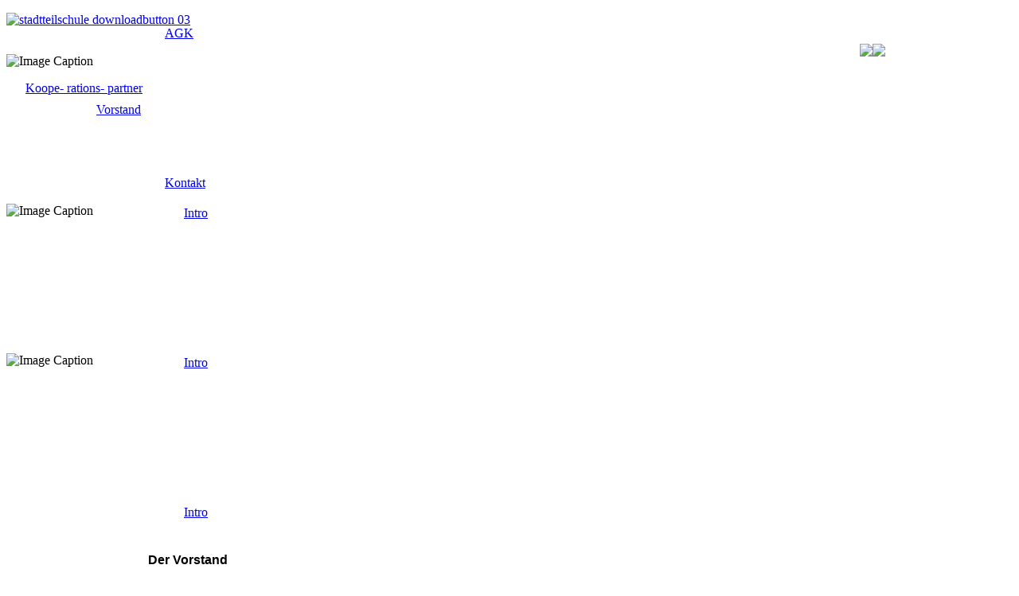

--- FILE ---
content_type: text/html; charset=utf-8
request_url: https://www.stadtteilschule-bremen.de/index.php/verein/vorstand
body_size: 1844
content:

<!DOCTYPE html>
<html xmlns="http://www.w3.org/1999/xhtml" xml:lang="de-de" lang="de-de" dir="ltr" ><head>
  <base href="https://www.stadtteilschule-bremen.de/index.php/verein/vorstand" />
  <meta http-equiv="content-type" content="text/html; charset=utf-8" />
  <meta name="robots" content="index, follow" />
  <meta name="keywords" content="" />
  <meta name="title" content="Vorstand" />
  <meta name="author" content="Stadtteil-Schule e.V." />
  <meta name="description" content="" />
  <meta name="generator" content="Joomla! 1.5 - Open Source Content Management" />
  <title>Vorstand</title>
  <link href="/templates/stadtteilschule-bremen/favicon.ico" rel="shortcut icon" type="image/x-icon" />

<link rel="stylesheet" href="/templates/stadtteilschule-bremen/css/template.css" type="text/css" />
    <link rel="stylesheet" href="/templates/stadtteilschule-bremen/css/feature-carousel.css" charset="utf-8" />
    <script src="/templates/stadtteilschule-bremen/js/jquery-1.7.min.js" type="text/javascript" charset="utf-8"></script>
    <script src="/templates/stadtteilschule-bremen/js/jquery.featureCarousel.min.js" type="text/javascript" charset="utf-8"></script>   
           <script type="text/javascript">
      $(document).ready(function() {
        $("#carousel").featureCarousel({
          // include options like this:
          // (use quotes only for string values, and no trailing comma after last option)
		autoPlay: 0,
		sidePadding:160, 
	trackerIndividual:false,
	trackerSummation:false,
	startingFeature:2,
        });
      });
    </script>
</head>
<body>
        <div id="downloadbutton"><p><a href="/index.php/download"><img src="/images/stories/img/stadtteilschule_downloadbutton_03.png" alt="stadtteilschule downloadbutton 03" /></a></p></div>

<div class="content-area" >
	<div class="head-footer"><div style="float:right;margin-right:160px;padding-top:5px;"><a href="/index.php"><img src="/templates/stadtteilschule-bremen/images/home.png" /></a><a href="/index.php?option=com_content&view=article&id=9&Itemid=4"><img src="/templates/stadtteilschule-bremen/images/kontakt.png" /></a></div></div>
	<div class="navigation">
    	<a href="/index.php" title="" style="margin-left:160px; position:relative; z-index:90000000000;">
			<img src="/templates/stadtteilschule-bremen/images/logo.png" title="" alt="" />
		</a>
<div id="carousel-container">
      <div id="carousel">
      
      

        <div class="carousel-feature">
         	<img id="6" class="carousel-image" alt="Image Caption"  src="/templates/stadtteilschule-bremen/images/images/Jugendhilfe.png" />          <div class="carousel-caption" style="width:100%;height:100%;">
            
            
          	<div class="caru_sel" style="margin-left:220px;margin-top: 170px;"><table><tr><td><a href="/index.php/jugendhilfe/jugendhilfe-intro" class="sublevel" >Intro</a></td></tr></table></div>                
        	<div class="caru_sel" style="margin-left:196px;margin-top: -250px;"><table><tr><td><a href="/index.php/jugendhilfe/anti-gewalt-kurse" class="sublevel" >AGK</a></td></tr></table></div>                
        	<div class="caru_sel" style="margin-left: 110px;margin-top: -116px;"><table><tr><td><a href="/index.php/jugendhilfe/training-fuer-agressions-kompetenzen" class="sublevel" >TAK</a></td></tr></table></div>                
        	<div class="caru_sel" style="margin-left: 21px;margin-top: -51px;"><table><tr><td><a href="/index.php/jugendhilfe/sozialer-trainingskurs" class="sublevel" >STK</a></td></tr></table></div>                
        	<div class="caru_sel" style="margin-left: -20px;margin-top: 0px;"><table><tr><td><a href="/index.php/jugendhilfe/spl" class="sublevel" >SPL</a></td></tr></table></div>                
        	<div class="caru_sel" style="margin-left: 8px;margin-top: 2px;"><table><tr><td><a href="/index.php/jugendhilfe/verkehrspaedagogischer-kurs" class="sublevel" >VPK</a></td></tr></table></div>                
        	          </div>
        </div>



        <div class="carousel-feature">
         	<img id="7" class="carousel-image" alt="Image Caption"  src="/templates/stadtteilschule-bremen/images/images/Verein.png" />          <div class="carousel-caption" style="width:100%;height:100%;">
            
            
          	<div class="caru_sel" style="margin-left:220px;margin-top: 170px;"><table><tr><td><a href="/index.php/verein/verein-intro" class="sublevel" >Intro</a></td></tr></table></div>                
        	<div class="caru_sel" style="margin-left:196px;margin-top: -250px;"><table><tr><td><a href="/index.php/verein/kontakt" class="sublevel" >Kontakt</a></td></tr></table></div>                
        	<div class="caru_sel" style="margin-left: 110px;margin-top: -116px;"><table><tr><td><a href="/index.php/verein/vorstand" class="sublevel" id="active_menu">Vorstand</a></td></tr></table></div>                
        	<div class="caru_sel" style="margin-left: 21px;margin-top: -51px;"><table><tr><td><a href="/index.php/verein/kooperationspartner" class="sublevel" >Koope- rations- partner</a></td></tr></table></div>                
        	          </div>
        </div>



        <div class="carousel-feature">
         	<img id="8" class="carousel-image" alt="Image Caption"  src="/templates/stadtteilschule-bremen/images/images/Bildung.png" />          <div class="carousel-caption" style="width:100%;height:100%;">
            
            
          	<div class="caru_sel" style="margin-left:220px;margin-top: 170px;"><table><tr><td><a href="/index.php/bildung/bildung-intro" class="sublevel" >Intro</a></td></tr></table></div>                
        	          </div>
        </div>





      	</div>
    </div> 
    </div>
    <div class="content">
    	<div style="width:915px; margin:0px auto;">
		
<table class="contentpaneopen">



<tr>
<td valign="top">
<h1><span style="font-size: 12pt;"><strong><span style="font-family: Arial;">Der Vorstand</span></strong></span></h1>
<p><span style="font-size: 10pt; font-family: Arial;">Der seit langem bewährte Vorstand der Stadtteil-Schule e.V. setzt sich zusammen aus:</span></p>
<ul>
<li><span style="font-size: 10pt; line-height: 150%; font-family: Arial;">Annette Rüggeberg</span></li>
<li><span style="font-size: 10pt; line-height: 150%; font-family: Arial;">Monika Surowy</span></li>
<li><span style="font-size: 10pt; line-height: 150%; font-family: Arial;">Uli Lehnhof</span></li>
<li><span style="font-size: 10pt; line-height: 150%; font-family: Arial;">Hartmuth Bendig</span></li>
<li><span style="font-size: 10pt; line-height: 150%; font-family: Arial;">Matthias Möller</span></li>
<li><span style="font-size: 10pt; line-height: 150%; font-family: Arial;">Sven Schimmelpfennig</span></li>
</ul>
<p><span style="font-size: 10pt; font-family: Arial;">Die Geschäftsleitung des Vereins übernimmt Oliver Kretschmer und wird unterstützt von seinem Stellvertreter Christoph Große.<br /></span></p>
<p><span style="font-size: 10pt; font-family: Arial;">Der Vorstand und die Geschäftsleitung setzen sich aus Menschen zusammen, die sich durch ihre Fachkompetenz und ihr persönliches Engagement auszeichnen und dadurch die Arbeit der Stadtteil-Schule e.V. im Bildungs- und Jugendhilfebereich maßgeblich unterstützen.</span></p></td>
</tr>

</table>
<span class="article_separator">&nbsp;</span>

        <div class="footer" style="width:915px;color:#666;font-size:72%;text-align:top;">
			<div class="wrapper" id="footer">
            	<img src="/templates/stadtteilschule-bremen/images/logo_footer.png" style="float:left; padding-top:6px;" /><div>&#169; 2014 Copyright Stadtteil-Schule e.V.</div>
                <div class="footer-navi"><img style="display:none;" src="/templates/stadtteilschule-bremen/images/images/footer_tf.png" /><ul class="menu"><li class="item3"><a href="/index.php/startseite"><span>Startseite</span></a></li><li class="item20"><a href="/index.php/aktuelles"><span>Aktuelles</span></a></li><li class="item21"><a href="/index.php/jobs"><span>Jobs</span></a></li><li class="item4"><a href="/index.php/kontakt"><span>Kontakt</span></a></li><li class="item5"><a href="/index.php/impressum"><span>Impressum</span></a></li><li class="item29"><a href="/index.php/datenschutzerklaerung"><span>Datenschutzerklaerung</span></a></li><li class="item31"><a href="/index.php/hinweisgeberschutzgesetz"><span>Hinweisgeberschutzgesetz</span></a></li></ul></div>
			</div>
		</div>
        </div>
	</div>
</div>


</body>
</html>